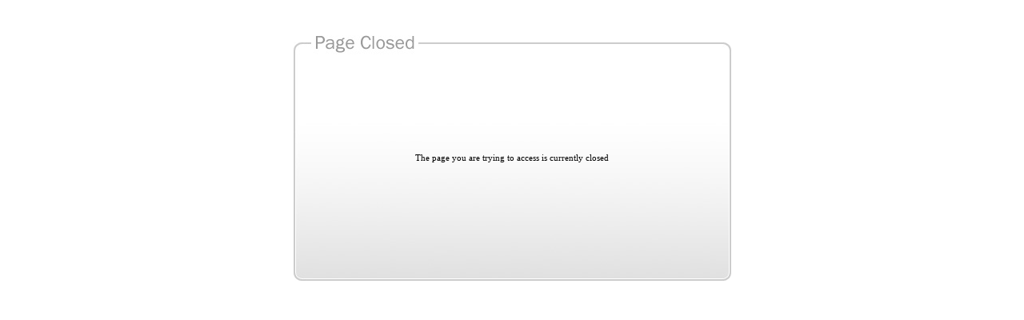

--- FILE ---
content_type: text/html; charset=UTF-8
request_url: http://contentz.mkt912.com/lp/static/closed.html
body_size: 771
content:
<!--
  ~ IBM Confidential
  ~ OCO Source Materials
  ~ 5725-S87
  ~ © Copyright IBM Corp. 2017
  ~ The source code for this program is not published or otherwise
  ~ divested of its trade secrets, irrespective of what has been
  ~ deposited with the U.S. Copyright Office.
  -->

<!DOCTYPE HTML PUBLIC "-//W3C//DTD HTML 4.01 Transitional//EN"
        "http://www.w3.org/TR/html4/loose.dtd">
<html>
<head>
    <title>Page Closed</title>
    <link href="./css/pages.css" rel="stylesheet" type="text/css">
</head>
<body>
<CENTER>
    <BR><BR>
    <table cellpadding="0" cellspacing="0">
        <tr>
            <td class="pageClosed">The page you are trying to access is currently closed</td>
        </tr>
    </table>
</CENTER>
</body>
</html>